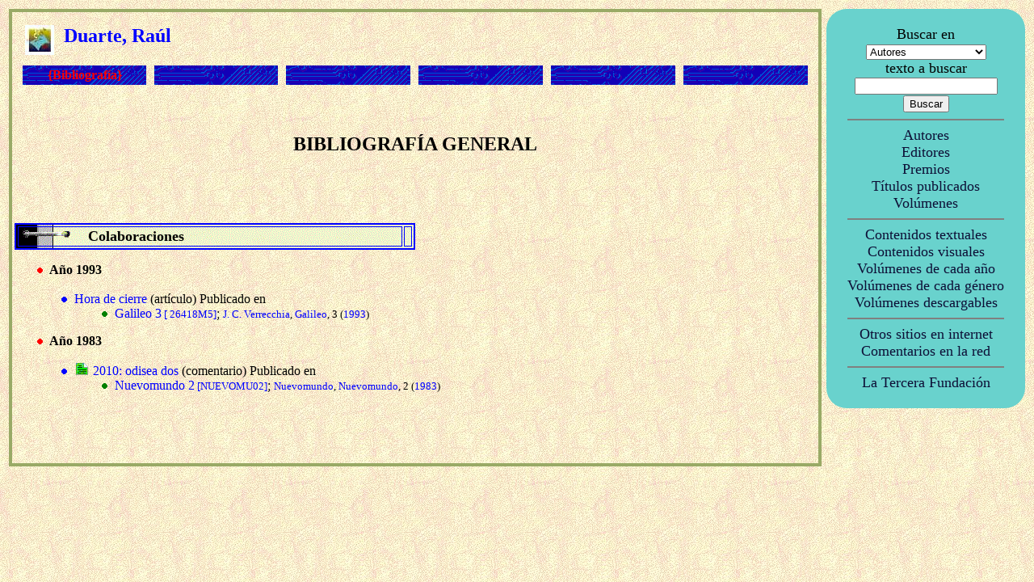

--- FILE ---
content_type: text/html
request_url: https://www.ttrantor.org/AutPag.asp?autor=Duarte%2C+Ra%FAl
body_size: 3023
content:


<?xml version="1.0" encoding="iso-8859-1"?>
<!DOCTYPE html PUBLIC "-//W3C//DTD XHTML 1.1//EN"
   "http://www.w3.org/TR/xhtml11/DTD/xhtml11.dtd">
<!-- initially, the default namespace is "xhtml" -->
<html xmlns="http://www.w3.org/1999/xhtml" xml:lang="es">

<head>
<title>Duarte, Ra�l en ttrantor.org</title>
<link rel="stylesheet" type="text/css" href="tt.css">
<style TYPE="text/css">A:link {color: blue; text-decoration: none}</style>
<style TYPE="text/css">A:visited, A:hover {color: blue; text-decoration: none}</style>
<style TYPE="text/css">A:hover {color: blue}</style>
<meta NAME="DC.title" CONTENT="T�rminus Tr�ntor - La recopilaci�n definitiva de ciencia ficci�n, fantas�a y terror en espa�ol">
<meta NAME="Description" CONTENT="T�rminus Tr�ntor - La recopilaci�n definitiva de ciencia ficci�n, fantas�a y terror en espa�ol. A�n no est� todo, pero estamos a punto de conseguirlo">
<meta NAME="KeyWords" CONTENT="im�genes, gr�ficos, portadas, fotos, textos, t�rminus, terminus, tr�ntor, trantor, T�rminus-Tr�ntor, Terminus-Trantor, ciencia ficci�n, ciencia ficcion, fantas�a, fantasia, terror, cienciaficcion, horror, ficci�n, ficcion, literatura, relatos, art�culos, articulos, novelas, bibliograf�a, bibliografia, biograf�a, biografia, premios, enlaces, comentarios, rese�as, editores, colecciones, libros, revistas, claves, autor, editor, volumen, fanzine">
<head>

<body BACKGROUND="ima/elfondo.jpg" TEXT="#000000" LINK="#000000" ALINK="#000000" VLINK="#000000">


<table border="0" bordercolor="red" cellpadding="3" cellspacing="0" width="100%" cols="2">
<tr>
<td width="80%" valign="top">
<table border="3" bordercolor="#99AA66" cellpadding="3" cellspacing="0" width="100%" cols="1">
<tr>
<td valign="top">



<table border="0" width="100%" cellpadding="3" cellspacing="10" cols="6" bordercolor="#008000">
<tr><td COLSPAN="6"><A HREF="IniEntrar.asp" TARGET="_top"><img SRC="ima/irini.gif" BORDER=0 align="left" ALT="Inicio de T&eacute;rminus"></A>
<img SRC="ima/hueco.gif" ALT="Espacio vac�o"><img SRC="ima/hueco.gif" ALT="Espacio vac�o">
<font FACE="Trebuchet MS" COLOR="BLUE" SIZE="+2"><b>Duarte, Ra�l</b></font>
</td></tr><tr>
<td background="ima/FonBot.gif" width="16%" align="center">
<A HREF="AutPag.asp?autor=Duarte%2C+Ra%FAl" TARGET="_top"><font FACE="Trebuchet MS" COLOR="red"><strong>{Bibliograf�a}</strong></font></A>
</td>
<td background="ima/FonBot.gif" width="16%" align="center">

</td>
<td background="ima/FonBot.gif" width="16%" align="center">

</td>
<td background="ima/FonBot.gif" width="16%" align="center">

</td>
<td background="ima/FonBot.gif" width="16%" align="center">

</td>
<td background="ima/FonBot.gif" width="16%" align="center">

</td>


</tr></table>


<p>&nbsp;</p>
<center><font SIZE=+2><b>BIBLIOGRAF�A GENERAL</b></font></center><p>

<center>

</center>
<br>

<p>&nbsp;<p><table BORDER="2" bordercolor="blue" BACKGROUND="ima/autgrupo.gif" WIDTH="50%"><tr><td><img SRC="ima/tab60.gif" ALT="Espacio vac�o"><font FACE="Trebuchet MS" SIZE="+1"><b>&nbsp;&nbsp;&nbsp;&nbsp;&nbsp;Colaboraciones</b></font><td></tr></table><p><img SRC="ima/30rojo.gif" ALT="Espacio vac�o"><font FACE="Trebuchet MS"><b></i> A&ntilde;o 1993  </b></i><br><br><img SRC="ima/tab30.gif" ALT="Espacio vac�o"><font FACE="Trebuchet MS"><img SRC="ima/30azul.gif">  <A HREF="PubPag.asp?titulo=Hora+de+cierre" TARGET="_top" & STYLE="color: blue;text-decoration:none";>Hora de cierre</A> (art�culo) Publicado en <br><img SRC="ima/tab60.gif" ALT="Espacio vac�o"><font FACE="Trebuchet MS"><img SRC="ima/tab20.gif" ALT="Espacio vac�o"><font FACE="Trebuchet MS"><img SRC="ima/30verde.gif"> <A HREF="VolPag.asp?volumen=+26418M5" TARGET="_top" & STYLE="color: blue;text-decoration:none";></i>Galileo 3<font SIZE=-1> [ 26418M5]</font></i></A>; <font SIZE=-1> <A HREF="EdiPag.asp?editorial=J%2E+C%2E+Verrecchia" TARGET="_top" & style="color: blue;text-decoration:none";>J. C. Verrecchia</A>,  <A HREF="EdiPagCol.asp?volumen=Galileo&editorial=J%2E+C%2E+Verrecchia" TARGET="_top" style="color: blue;text-decoration:none";>Galileo</A>, 3 (<A HREF="EspVolAno.asp?ano=1993" TARGET="_top" STYLE="color: blue;text-decoration:none";>1993</A>)</font><br><p><img SRC="ima/30rojo.gif" ALT="Espacio vac�o"><font FACE="Trebuchet MS"><b></i> A&ntilde;o 1983  </b></i><br><br><img SRC="ima/tab30.gif" ALT="Espacio vac�o"><font FACE="Trebuchet MS"><img SRC="ima/30azul.gif"> <A HREF="mul/v/vomu0220.html" TARGET="ZONAINFO"><img SRC="ima/leer.gif" Border=0 Hspace=2 ALT="Leer este texto"></A> <A HREF="PubPag.asp?titulo=2010%3A+odisea+dos" TARGET="_top" & STYLE="color: blue;text-decoration:none";>2010: odisea dos</A> (comentario) Publicado en <br><img SRC="ima/tab60.gif" ALT="Espacio vac�o"><font FACE="Trebuchet MS"><img SRC="ima/tab20.gif" ALT="Espacio vac�o"><font FACE="Trebuchet MS"><img SRC="ima/30verde.gif"> <A HREF="VolPag.asp?volumen=NUEVOMU02" TARGET="_top" & STYLE="color: blue;text-decoration:none";></i>Nuevomundo 2<font SIZE=-1> [NUEVOMU02]</font></i></A>; <font SIZE=-1> <A HREF="EdiPag.asp?editorial=Nuevomundo" TARGET="_top" & style="color: blue;text-decoration:none";>Nuevomundo</A>,  <A HREF="EdiPagCol.asp?volumen=Nuevomundo&editorial=Nuevomundo" TARGET="_top" style="color: blue;text-decoration:none";>Nuevomundo</A>, 2 (<A HREF="EspVolAno.asp?ano=1983" TARGET="_top" STYLE="color: blue;text-decoration:none";>1983</A>)</font><br>

<p>&nbsp;</p>
<center>

</center>


<p>&nbsp;<p>

</td></tr></table>

<td valign="top" width="20%">
<TABLE id="MenuDer" align="center" border="0" bordercolor="#69D2CD" bgcolor="#69D2CD" cellpadding="3" cellspacing="0" width="100%"><TR><TD align="center" valign="top"><br><Font face="Alegreya" size="+1">Buscar en<br><FORM name="buscon" method="post" action="GenBusRes.asp"><SELECT name="buscarpor"><OPTION value="autor" selected>Autores</OPTION><OPTION value="autor">Autores</OPTION><OPTION value="editor">Editores</OPTION><OPTION value="comentario">Comentarios en la red</OPTION><OPTION value="premio">Premios</OPTION><OPTION value="publicado">T�tulos Publicados</OPTION><OPTION value="volumen">Vol�menes</OPTION><OPTION value="todos">Todo</OPTION></SELECT><br>texto a buscar<br><INPUT name="cadena"><BR><INPUT value="Buscar" type="submit"></font></FORM><Font face="Alegreya"><HR align="center" noshade="noshade" size="2" width="80%"><A HREF="AutInd.asp" TARGET="_self" class="ItemMenuDer"><Font face="Alegreya" size="4">Autores</font></A><br><A HREF="EdiInd.asp" TARGET="_self" class="ItemMenuDer"><Font face="Alegreya"  size="4">Editores</font></A><br><A HREF="PreInd.asp" TARGET="_self" class="ItemMenuDer"><Font face="Alegreya"  size="4">Premios</font></A><br><A HREF="PubInd.asp" TARGET="_self" class="ItemMenuDer"><Font face="Alegreya"  size="4">T�tulos publicados</font></A><br><A HREF="VolInd.asp" TARGET="_self" class="ItemMenuDer"><Font face="Alegreya"  size="4">Vol�menes</font></A><br><HR align="center" noshade="noshade" size="2" width="80%"><A HREF="EspTex.asp" TARGET="_self" class="ItemMenuDer"><Font face="Alegreya"  size="4">Contenidos textuales</font></A><br><A HREF="EspIma.asp" TARGET="_self" class="ItemMenuDer"><Font face="Alegreya"  size="4">Contenidos visuales</font></A><br><A HREF="EspVolAno.asp" TARGET="_self" class="ItemMenuDer"><Font face="Alegreya"  size="4">Vol�menes de cada a�o</font></A><br><A HREF="EspVolGen.asp" TARGET="_self" class="ItemMenuDer"><Font face="Alegreya"  size="4">Vol�menes de cada g�nero</font></A><br><A HREF="EspVolDes.asp" TARGET="_self" class="ItemMenuDer"><Font face="Alegreya"  size="4">Vol�menes descargables</font></A><br><HR align="center" noshade="noshade" size="2" width="80%"><A HREF="GenEnl.asp" TARGET="_new" class="ItemMenuDer"><Font face="Alegreya"  size="4">Otros sitios en internet</font></A><BR><A HREF="ComInd.asp" TARGET="_self" class="ItemMenuDer"><Font face="Alegreya"  size="4">Comentarios en la red</font></A><BR><HR align="center" noshade="noshade" size="2" width="80%"><A HREF="http://www.latercerafundacion.net" TARGET="_new" class="ItemMenuDer"><Font face="Alegreya"  size="4">La Tercera Fundaci�n</font></A><BR><br></FONT></TD></TR></TABLE>

	</td></tr></table>



</body></html>

